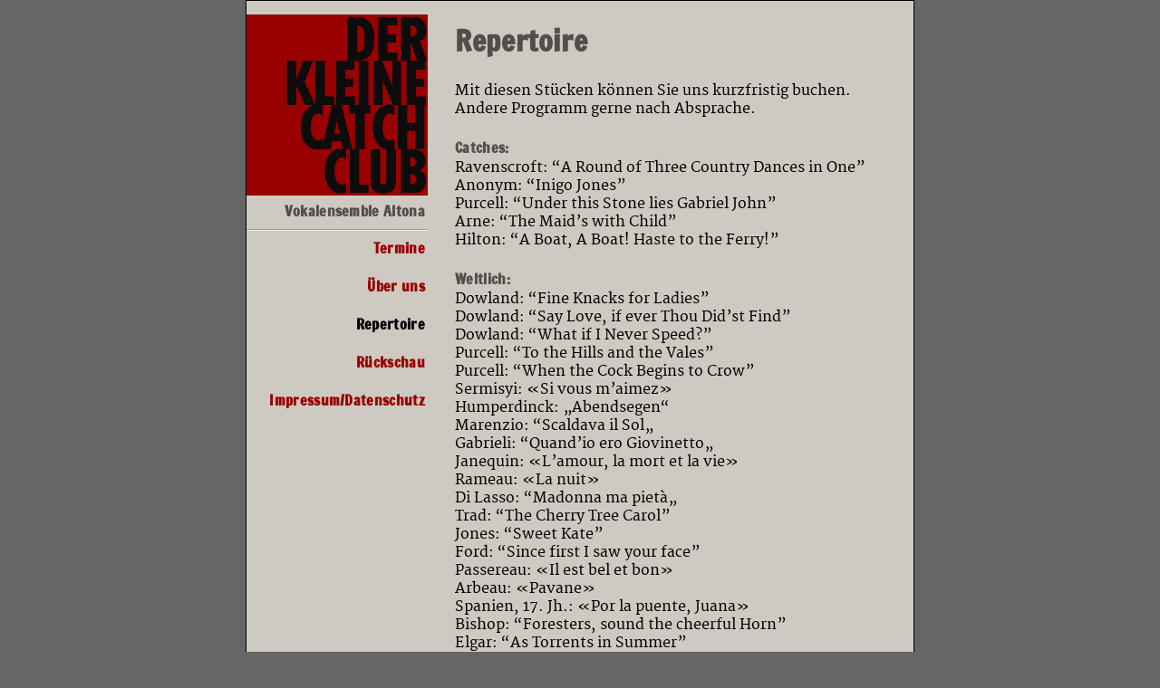

--- FILE ---
content_type: text/html
request_url: http://derkleinecatchclub.de/repertoire.html
body_size: 2020
content:
<!DOCTYPE html PUBLIC "-//W3C//DTD XHTML 1.0 Transitional//EN" "http://www.w3.org/TR/xhtml1/DTD/xhtml1-transitional.dtd">
<html xmlns="http://www.w3.org/1999/xhtml" lang="de"><!-- InstanceBegin template="/Templates/KCC-V3.dwt.asp" codeOutsideHTMLIsLocked="false" -->
<head>
<meta http-equiv="Content-Type" content="text/html; charset=ISO-8859-1" />
<!-- InstanceBeginEditable name="doctitle" -->
<title>Der Kleine Catch Club: Repertoire</title>
<!-- InstanceEndEditable -->
<link rel="icon" type="image/ico" href="http://www.derkleinecatchclub.de/favicon.ico"> 
<link rel="shortcut icon" href="http://www.derkleinecatchclub.de/favicon.ico">
<!-- InstanceBeginEditable name="head" -->
<!-- InstanceEndEditable -->
<style type="text/css"> 
<!-- 
--> 
</style>
<link href="kcc.css" rel="stylesheet" type="text/css" />
<!--[if IE]>
<style type="text/css"> 
/* Fügen Sie CSS-Korrekturen für alle IE-Versionen in diesen bedingten Kommentar ein. */
.twoColElsLt #sidebar1 { padding-top: 30px; }
.twoColElsLt #mainContent { zoom: 1; padding-top: 15px; }
/* Mit der obigen proprietären Zoom-Eigenschaft wird IE die Eigenschaft hasLayout zugewiesen, die zur Verhinderung verschiedener Fehler erforderlich ist. */
</style>
<![endif]--><style type="text/css">
<!--
-->
</style></head>

<body class="twoColElsLt">
<div id="container">
  <div id="sidebar1">
    <img src="bilder/kcc-logo-2c.gif" alt="Der Kleine Catch Club - Logo" name="KCCLogo" width="200" height="200" id="KCCLogo" style="" />
    <h3>Vokalensemble Altona</h3>
    <hr />
    <!-- InstanceBeginEditable name="Linkliste" -->
    <p><a href="index.html">Termine</a></p>
    <p><a href="ueberuns.html">Über uns</a></p>
    <p class="Francois">Repertoire</p>
    <p><a href="rueckschau.html">Rückschau</a></p>
    <p><a href="impressum.html">Impressum/Datenschutz</a></p>
    <!-- InstanceEndEditable --><!-- end #sidebar1 --></div>
  <div id="mainContent"><!-- InstanceBeginEditable name="Haupttext" -->
  <h1> Repertoire </h1>
  <p>Mit diesen Stücken können Sie uns kurzfristig buchen. Andere Programm gerne nach Absprache.</p>
  <h3>Catches:</h3>
  <p>    Ravenscroft: “A Round of Three Country Dances in One”<br />
    Anonym: “Inigo Jones”<br />
    Purcell: “Under this Stone lies Gabriel John”<br />
    Arne: “The Maid’s with Child”<br />
    Hilton: “A Boat, A Boat! Haste to the Ferry!”</p>
  <h3>Weltlich:</h3>
  <p>Dowland: “Fine Knacks for Ladies”<br />
    Dowland: “Say Love, if ever Thou Did’st Find”<br />
    Dowland: “What if I Never Speed?”<br />
    Purcell: “To the Hills and the Vales”<br />
    Purcell: “When the Cock Begins to Crow”<br />
    Sermisyi: «&nbsp;Si vous m’aimez&nbsp;»<br />
    Humperdinck: „Abendsegen“<br />
    Marenzio: “Scaldava il Sol„<br />
    Gabrieli: “Quand’io ero Giovinetto„<br />
    Janequin: «&nbsp;L’amour, la mort et la vie&nbsp;»<br />
    Rameau: «&nbsp;La nuit&nbsp;»<br />
    Di Lasso: “Madonna ma pietà„<br />
    Trad: “The Cherry Tree Carol”<br />
    Jones: “Sweet Kate”<br />
    Ford: “Since first I saw your face”<br />
    Passereau: «&nbsp;Il est bel et bon&nbsp;»<br />
    Arbeau: «&nbsp;Pavane&nbsp;»<br />
    Spanien, 17. Jh.: «Por la puente, Juana»<br />
    Bishop: “Foresters, sound the cheerful Horn”<br />
    Elgar: “As Torrents in Summer”</p>
  <h3>Geistlich:</h3>
  <p>Stanford: »beati quorum via integra est«<br />
    Campion: “Never weather-beaten sail”<br />
    Sherwood: »Ave Maria«<br />
    Farrant: “Call to remembrance”<br />
    Hassler: »Cantate Domino«<br />
    Bach: »Psallite Deo nostro«<br />
    Rheinberger: „Bleib bei uns, denn es will Abend werden“<br />
    Janacek: »Graduale in Festo Purificationis«</p>
  <p>Kontakt: <a href="mailto:Susanne-Knoedel@t-online.de">Susanne-Knoedel@t-online.de </a>oder <a href="tel:+4915170074964">0151-70&nbsp;07&nbsp;49&nbsp;64</a></p>
  <!-- InstanceEndEditable --></div>
	<!-- Dieses clear-Element sollte direkt auf das #mainContent-div folgen, um das #container-div anzuweisen, alle untergeordneten Floats aufzunehmen. --><br class="clearfloat" />
<!-- end #container --></div>
</body>
<!-- InstanceEnd --></html>


--- FILE ---
content_type: text/css
request_url: http://derkleinecatchclub.de/kcc.css
body_size: 2765
content:
@font-face {
    font-family: 'MerriweatherRegular';
    src: url('merriweather-regular-webfont.eot');
    src: url('merriweather-regular-webfont.eot?#iefix') format('embedded-opentype'),
         url('merriweather-regular-webfont.woff') format('woff'),
         url('merriweather-regular-webfont.ttf') format('truetype'),
         url('merriweather-regular-webfont.svg#MerriweatherRegular') format('svg');
    font-weight: normal;
    font-style: normal;
}
@font-face {
    font-family: 'Francois One';
    src: url('francoisone-webfont.eot');
    src: url('francoisone-webfont.eot?#iefix') format('embedded-opentype'),
         url('francoisone-webfont.woff') format('woff'),
         url('francoisone-webfont.ttf') format('truetype'),
         url('francoisone-webfont.svg#FrancoisOneRegular') format('svg');
    font-weight: normal;
    font-style: normal;
}

body  {
	background: #666666;
	margin: 0; /* Es empfiehlt sich, margin (Rand) und padding (AuffÃ¼llung) des Body-Elements auf 0 einzustellen, um unterschiedlichen Browser-Standardeinstellungen Rechnung zu tragen. */
	padding: 0;
	text-align: center; /* Hierdurch wird der Container in IE 5*-Browsern zentriert. Dem Text wird dann im #container-Selektor die Standardausrichtung left (links) zugewiesen. */
	color: #000000;
	font-family: 'MerriweatherRegular', Georgia, "Times New Roman", Times, serif;
	font-size: 100%;
	
	-ms-hyphens: auto; -webkit-hyphens: auto; hyphens: auto;
}
p {
	padding-top: 0px;
	padding-bottom: 3px;
	margin-top: 0px;
	font-size: 100%;
}

/* Tipps fÃ¼r elastische Layouts:
1. Da die GesamtgrÃ¶ÃŸe elastischer Layouts von der StandardschriftgrÃ¶ÃŸe des Benutzers abhÃ¤ngt, sind diese Layouts weniger berechenbar. Bei korrekter Verwendung haben sie auÃŸerdem fÃ¼r Personen, die grÃ¶ÃŸere Schriften benÃ¶tigen, einen hÃ¶heren Nutzwert, weil die ZeilenlÃ¤nge proportional bleibt.
2. Die GrÃ¶ÃŸe der divs in diesem Layout basiert auf der OriginalschriftgrÃ¶ÃŸe (100%) im Body-Element. Wenn Sie die TextgrÃ¶ÃŸe durch eine Einstellung wie font-size: 80% im Body-Element oder im #container global verringern, wird das gesamte Layout proportional verkleinert. Sie sollten die Breiten der verschiedenen divs vergrÃ¶ÃŸern, um hierfÃ¼r einen Ausgleich zu schaffen.
3. Wenn Sie in den einzelnen divs unterschiedliche Werte fÃ¼r die SchriftgrÃ¶ÃŸe angegeben, anstatt die SchriftgrÃ¶ÃŸe im Design global zu Ã¤ndern (z. B. wenn #sidebar1 die SchriftgrÃ¶ÃŸe 70% zugewiesen wird und #mainContent die GrÃ¶ÃŸe 85%), so wird die GesamtgrÃ¶ÃŸe der einzelnen divs proportional geÃ¤ndert. Sie sollten diese divs anhand der endgÃ¼ltig gewÃ¤hlten SchriftgrÃ¶ÃŸe entsprechend anpassen.
*/
.twoColElsLt #container {
	width: 46em;  /* Mit dieser Breite wird ein Container erstellt, der in ein 800 Pixel breites Browserfenster passt, sofern fÃ¼r den Text die StandardschriftgrÃ¶ÃŸe des Browsers Ã¼bernommen wird. */
	background: #CECAC1; /* Durch automatische RÃ¤nder (in Verbindung mit einer Breite) wird die Seite zentriert. */
	border: 1px solid #000000;
	text-align: left; /* Hierdurch wird die Einstellung text-align: center im Body-Element Ã¼berschrieben. */
	padding: 0px;
	margin-top: 0;
	margin-right: auto;
	margin-bottom: 0;
	margin-left: auto;
} 
.twoColElsLt #KCCLogo {
	margin: 0px;
	background-color: #900;
}

/* Tipps fÃ¼r sidebar1:
1. Wenn Sie fÃ¼r dieses div eine SchriftgrÃ¶ÃŸe festlegen, wird die Gesamtbreite des div entsprechend angepasst.
2. Da wir mit Gevierten (ems) arbeiten, ist es empfehlenswert, fÃ¼r die Randleiste selbst keine AuffÃ¼llung zu verwenden. Sie wird bei standardgerechten Browsern der Breite hinzugefÃ¼gt, und dies wiederum fÃ¼hrt zu einer unbekannten tatsÃ¤chlichen Breite. 
3. Zwischen der Kante des div und den darin liegenden Elementen kann ein Abstand eingefÃ¼gt werden, indem Sie diesen Elementen wie in ".twoColElsLt #sidebar1 p" demonstriert einen linken und rechten Rand zuweisen.
*/
.twoColElsLt #sidebar1 {
	position:fixed;
	float: left;
	width: 200px; /* Durch die AuffÃ¼llung oben und unten entsteht in diesem div ein visueller Leerraum. */
	padding-top: 15px;
	padding-right: 0;
	padding-bottom: 15px;
	padding-left: 0;
}
.twoColElsLt #sidebar1 h3, .twoColElsLt #sidebar1 p {
	margin-left: 10px; /* FÃ¼r jedes Element, das in den seitlichen Spalten platziert wird, sollten ein linker und ein rechter Rand angegeben werden. */
	margin-right: 3px;
	font-weight: bold;
	text-align: right;
}

/* Tipps fÃ¼r mainContent:
1. Wenn Sie diesem #mainContent-div nicht denselben SchriftgrÃ¶ÃŸenwert wie dem #sidebar1-div zuweisen, basieren die RÃ¤nder des #mainContent div auf der SchriftgrÃ¶ÃŸe des #mainContent-div, und die Breite des #sidebar1-div basiert auf der SchriftgrÃ¶ÃŸe des #sidebar1-div. Sie sollten die Werte dieser divs anpassen.
2. Der Abstand zwischen mainContent und sidebar1 entsteht durch den linken Rand des mainContent-div. Der Spaltenbereich bleibt unabhÃ¤ngig von der Inhaltsmenge des sidebar1-div immer gleich. Sie kÃ¶nnen diesen linken Rand entfernen, falls der Text des #mainContent-div den Bereich von #sidebar1 fÃ¼llen soll, wenn der Inhalt in #sidebar1 endet.
3. Zur Vermeidung von Float-Drops mÃ¼ssen Sie gegebenenfalls die ungefÃ¤hre maximale Bild-/ElementgrÃ¶ÃŸe anhand eines Tests ermitteln, weil dieses Layout auf der vom Benutzer angegebenen SchriftgrÃ¶ÃŸe und den von Ihnen festgelegten Werten basiert. Wenn der Benutzer die Browser-SchriftgrÃ¶ÃŸe aber auf einen Wert eingestellt hat, der unter dem Normalwert liegt, steht im #mainContent-div weniger Platz zur VerfÃ¼gung als beim Test erkennbar.
4. Im unten stehenden bedingten Kommentar fÃ¼r Internet Explorer wird die Zoom-Eigenschaft verwendet, um mainContent die Eigenschaft hasLayout zuzuweisen. Dadurch wird das potenzielle Auftreten verschiedener IE-spezifischer Fehler verhindert.
*/
.twoColElsLt #mainContent {
	margin: 0 0.5em 0 230px; /* Der rechte Rand kann in Gevierten (ems) oder Pixel angegeben werden. Durch ihn entsteht der Abstand am rechten Seitenrand. */
} 

/* Verschiedene wieder verwertbare Klassen */
.fltrt { /* Mit dieser Klasse kÃ¶nnen Sie ein Element auf der Seite nach rechts flieÃŸen lassen. Das floatende Element muss vor dem Element stehen, neben dem es auf der Seite erscheinen soll. */
	float: right;
	margin-left: 8px;
}
.fltlft { /* Mit dieser Klasse kÃ¶nnen Sie ein Element auf der Seite nach links flieÃŸen lassen. */
	float: left;
	margin-right: 8px;
}
.clearfloat { /* Diese Klasse sollte in einem div- oder break-Element platziert werden und das letzte Element vor dem SchlieÃŸen eines Containers sein, der wiederum einen vollstÃ¤ndigen Float enthalten sollte. */
	clear:both;
height:0;
font-size: 1px;
line-height: 0px;
}
a:link {
	color: #900;
	text-decoration: none;
	font-family: 'Francois One', Arial, Helvetica, sans-serif;
	letter-spacing: 0.02em;
}
a:visited {
	text-decoration: none;
	color: #600;
	font-family: 'Francois One', Arial, Helvetica, sans-serif;
	letter-spacing: 0.02em;
}
a:hover {
	text-decoration: underline;
	color: #900;
	font-family: 'Francois One', Arial, Helvetica, sans-serif;
	letter-spacing: 0.02em;
}
a:active {
	text-decoration: none;
	color: #F00;
	font-family: 'Francois One', Arial, Helvetica, sans-serif;
	letter-spacing: 0.02em;
}

h3 {
	padding-top: 3px;
	padding-bottom: 0px;
	margin-top: 3px;
	margin-bottom: 0px;
	font-family: 'Francois One', Arial, Helvetica, sans-serif;
	letter-spacing: 0.02em;
	color: #514f4b;
	font-size: 100%;
}
h1 {
	font-family: 'Francois One', Arial, Helvetica, sans-serif;
	letter-spacing: 0.02em;
	color: #514f4b;
}
.Francois {
	text-decoration: none;
	color: #000;
	font-family: 'Francois One', Arial, Helvetica, sans-serif;
	letter-spacing: 0.02em;
}
